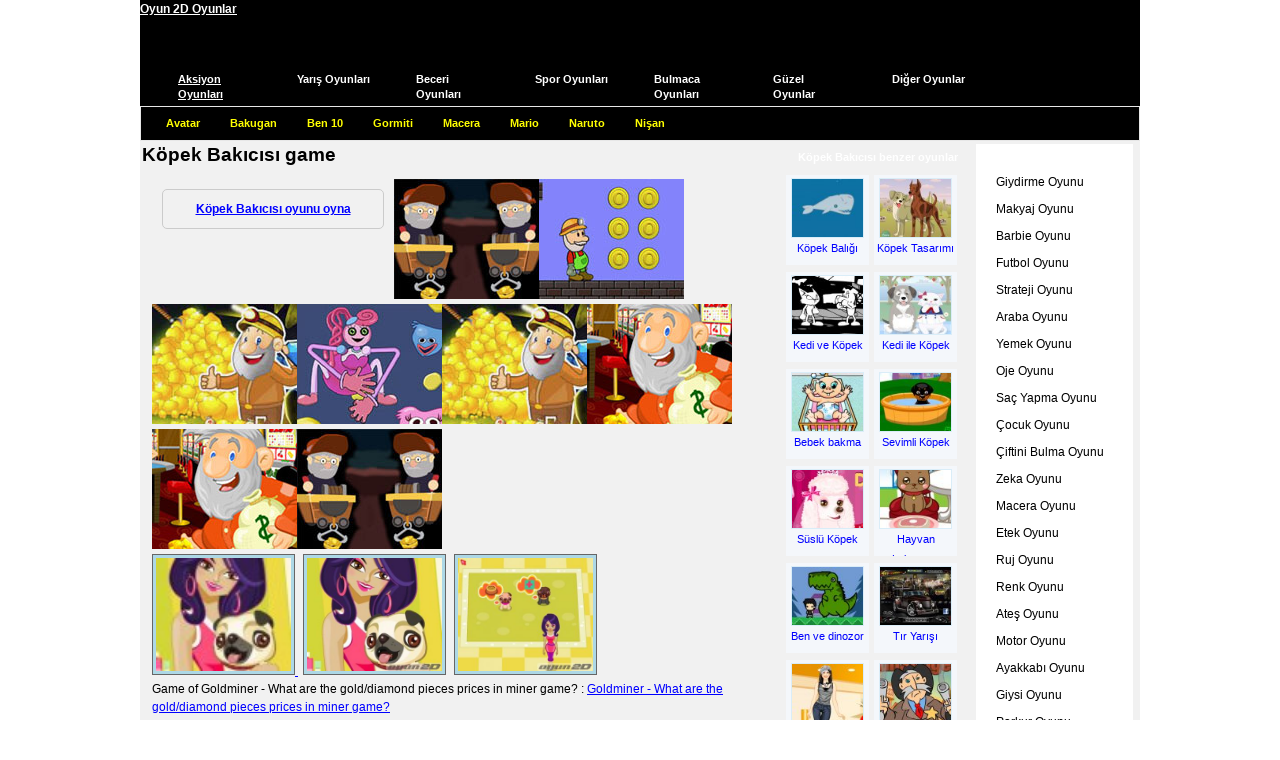

--- FILE ---
content_type: text/html; charset=utf-8
request_url: https://www.oyun2d.com/kopek-bakicisi.htm
body_size: 8433
content:
<!DOCTYPE html><html lang="en-US"><head><meta http-equiv="Content-Type" content="text/html;charset=utf-8"><meta name=viewport content="width=device-width, initial-scale=1, minimum-scale=1.0, user-scalable=yes"><meta http-equiv="Content-Type" content="text/html;charset=utf-8"><title>Köpek Bakıcısı Oyunu - Oyun 2D Oyunlar</title><meta name="description" content="Bakıcılık yapmamız için bize teslim edilen sevimli köpeklere en iyi şekilde bakıp tüm ihtiyaçlarını karşılamalıyız."><style>img{background:lightblue }.kol100{display:block}
html,body,div,span,h1,h2,h3,h4,h5,h6,p,a,img,q,form,label{border:0;font-weight:inherit;font-style:inherit;font-size:inherit;font-family:inherit;vertical-align:baseline;margin:0;padding:0}body{line-height:1.5;font-family:Verdana, Arial,Helvetica;font-size:12px;height:100%}#header{background:#000}
a img{border:none}
a{color:#fff}
#content_container a{color:blue}#game{width:800px;float:left;height:auto}.fll{float:right}
.cls:after,.blok:after{content:"\0020";display:block;height:0;clear:both;visibility:hidden;overflow:hidden}.son{margin-right:0}.blok{display:block;width:1000px;background:#f1f1f1;margin:0 auto}.kol1,.kol2,.kol3,.kol4,.kol5,.kol6,.kol7,.kol25{float:left;margin:0 2px}.kol1{width:160px}.kol2{width:300px}.kol3{width:524px}.kol4{width:575px}.kol5{width:248px;overflow:hidden}.kol6{width:640px}.kol7{width:183px;overflow:hidden}.kol9{width:825px;overflow:hidden}.kol25{width:245px;margin:0 5px 0 0 }h1{color:#000;font-size:18px;font-weight:700}.pad_10{padding:10px}.wider{display:block;width:100%;overflow:hidden}.tags a{margin-right:7px;color:#007ce5}.minhe{min-height:400px}.minhe h1{font-size:19px;font-weight:700}.minhe h2{font-size:17px;font-weight:700}#footer{display:block;background:#000;color:#FFF}.dark{background:#000}.endip{background:#000;display:block;color:#fff;height:30px;border-top:1px solid #1f1f1f;text-align:center}.endip strong{color:yellow}#footer ul{list-style:none;width:245px;overflow:hidden}#footer li{list-style:none;display:block;width:100%;overflow:hidden;margin:3px 0 3px 5px}#footer li img{display:block;float:left;border:1px solid #888;margin:0 4px 4px 0}#footer li a:hover img{border:1px solid #FFA72A}#footer a{margin:6px; color:#fff;text-decoration:none}#footer .usres a{color:#fff}.kol25 h3{display:block;width:200px;padding-left:5px;color:#fff;font-weight:700;font-size:14px;border-bottom:1px solid #434445}.diptext li{display:block;padding-left:13px;background-position:0 5px;height:20px}.reklam250{display:block;width:250px;height:250px;margin-top:20px;background:#fff}.reklam300{display:block;width:300px;height:250px;background:#fff;margin:5px auto}.oyunreklam{display:block;width:300px;height:250px;background:#fff;float:left}.reklam728{display:block;width:728px;height:90px;background:#fff;float:left;margin-top:5px}.eklet{display:block;width:260px;height:90px;background:#fff ;float:right;background-position:5px 0;font-size:11px;margin-left:5px;margin-bottom:10px;margin-top:10px}.eklet span{padding-top:30px;display:block;margin-left:10px}#tepe{display:block;height:111px;background:#000 }#tepe2{display:block;height:111px}#logo{display:block;width:410px;height:55px;float:left}#umenu{display:block;height:50px;width:540px;margin-left:45px;padding-top:10px;float:left}#umenu a{font-weight:700;color:#fff;text-decoration:none;display:block;height:40px;float:left;margin-left:15px;cursor:pointer}#umenu a:hover{color:#ffd18f}#logged{width:35px}#prof{width:95px}#prof span{padding-left:30px;display:block;float:left}.bayan{background-position:0 0}#seviye{width:105px;position:relative}#seviye span{display:block;width:100px;height:12px;bottom:5px;left:0;position:absolute;font-size:1px}#seviye #sv_endip{background:#8c8c8c;z-index:5}#seviye #boyu{background:#fff;width:5px;z-index:6}#seviye #sv_ust{z-index:7}#listem{position:relative;z-index:99;width:135px;line-height:43px;padding-left:5px;font-weight:700;color:#fff;text-decoration:none;display:block;height:40px;float:left;margin-left:15px}#listem strong{cursor:pointer;display:block;width:100%;height:40px}.kilit{width:70px}.kilit_0{background-position:43px 0}.kilit_1{background-position:43px -40px}.kilit span{display:block;width:45px}#oyun_listesi{border:1px solid #333;display:none;position:absolute;width:440px;height:402px;background:#676869;top:35px;left:-135px;overflow-y:auto;z-index:500}#oyun_listesi div{display:block;width:100px;height:95px;float:left;position:relative}#oyun_listesi a{line-height:15px;width:90px;height:90px;margin-left:5px;background:#777;text-align:center;overflow:hidden;margin-bottom:4px;position:absolute;top:5px;left:0}#oyun_listesi a:hover{color:#FFF;background:#999}#olist_tep{float:none;width:100%;border-bottom:1px solid #777;color:#fff;line-height:18px;height:20px;text-align:center;font-size:13px;margin-bottom:5px}#oyun_listesi img{display:block;width:80px;height:66px;border:1px solid #fff;margin:3px auto}#oyun_listesi b{display:block;height:15px;width:15px;color:#FFF;font-family:Verdana, Geneva, sans-serif;cursor:pointer;font-size:10px;position:absolute;right:0;top:0;z-index:100;text-align:center}#oyun_listesi b:hover{background:red}#kats{display:block;height:43px;float:left;width:838px;margin-top:8px;font-family:Verdana, Geneva, sans-serif;font-size:11px}#kats a{display:block;width:118px;height:43px;float:left;text-decoration:none;color:#FFF;margin-left:1px;cursor:pointer}#kats a:hover{background-position:0 2px}#kats strong{display:block;width:75px;height:32px;margin-top:9px;margin-left:37px;line-height:15px}#kats a:hover strong{color:yellow}#kats .aktif strong{text-decoration:underline}#kats #aksiyon.aktif:hover{background-position:0 4px}#kats #aksiyon.aktif:hover span{background-position:2px 0}#kats #yaris:hover{background-position:-119px 2px}#kats #beceri:hover{background-position:-238px 2px}#kats #spor:hover{background-position:-357px 2px}#kats #bulmaca:hover{background-position:-476px 2px}#kats #guzel:hover{background-position:-595px 2px}#kats #diger:hover{background-position:-714px 2px}#kat_bar{display:block;border:1px solid #e7e7e7;height:33px;float:left;width:998px;overflow:hidden;line-height:33px}#kat_bar a{text-decoration:none;color:yellow;font-weight:700;font-family:Verdana, Geneva, sans-serif;font-size:11px;padding:8px 5px 8px 25px}#kat_bar div{display:none;height:30px}#kat_bar h3{display:inline}.avatar_{background-position:0 -60px}.bakugan_{background-position:0 -90px}.ben-10_{background-position:0 -180px}.gormiti_{background-position:0 -150px}.mario_{background-position:0 -450px}.naruto_{background-position:0 -1020px}.nisan_{background-position:0 -1050px}.araba_{background-position:0 -30px}.kamyon_{background-position:0 -990px}.motor_{background-position:0 -1080px}.ucak_{background-position:0 -630px}.ameliyat_{background-position:0 -1140px}.balon-patlatma_{background-position:0 -1110px}.bilardo_{background-position:0 -1170px}.boyama_{background-position:0 -210px}.basketbol_{background-position:0 -1200px}.futbol_{background-position:0 -300px}.kayak_{background-position:0 -1260px}.tenis_{background-position:0 -510px}.voleybol_{background-position:0 -1230px}.fark-bulmaca_{background-position:0 -1320px}.hafiza_{background-position:0 -1350px}.kagit_{background-position:0 -1380px}.puzzle_{background-position:0 -660px}.barbie_{background-position:0 -120px}.dora_{background-position:0 -690px}.elbise-giydirme_{background-position:0 -330px}.makyaj_{background-position:0 -420px}.sac-yapma_{background-position:0 -870px}.winx_{background-position:0 -570px}.yemek_{background-position:0 -840px}.cizgi-film_{background-position:0 -240px}.cocuk_{background-position:0 -270px}.komik_{background-position:0 -360px}.sunger-bob_{background-position:0 -720px}.hayvan_{background-position:0 -600px}.iki-kisilik_{background-position:0 -930px}#arama{display:block;height:30px;width:156px;float:left;overflow:hidden;margin-left:3px;margin-top:15px}#arama div{padding-left:8px}#arama #ara_text{display:block;border:0;width:112px;height:15px;background:#e9e9e9;bottom:11px;left:5px;font-size:13px;float:left;margin-top:8px;padding:0}#arama #ara_buton{width:25px;height:27px;cursor:pointer;float:left;border:0;background:inherit;margin-left:7px;margin-top:2px;font-size:12px}.hepsi{display:block;overflow:hidden}.hepsi a{display:block;width:99px;height:115px;float:left;text-align:center;overflow:hidden;text-decoration:none;background:#f4f7fb;color:#0093c2;line-height:15px;margin-right:5px;margin-bottom:7px}.hepsi a img{border:1px solid #daedf8;background:#f6fcff;display:block;width:89px;height:75px;margin:2px auto 0;padding:1px}.hepsi a:hover{color:#035388;background:#d3e9f7}.tagliste .entry{display:block;width:99px;height:115px;float:left;text-align:center;text-decoration:none;background:#f4f7fb;color:#0093c2;line-height:15px;margin-right:5px;margin-bottom:7px;z-index:1}.tagliste img{border:1px solid #daedf8;margin-top:3px;width:90px;height:75px}
.tagliste a{color:#000;text-decoration:none;font-size:10px}.tagliste a:hover{color:red}.tagliste a:hover img{border:1px solid #fff}.tagliste .name{display:block;height:30px;width:95px;overflow:hidden;margin:0 auto}.tagliste .hover{display:none;top:-130px;left:10px;width:200px;height:150px;background:#565758;border:1px solid #5e5f60;border-radius:5px;z-index:10;opacity:0.95;font-size:10px;text-align:left;color:#000}.tagliste .hover a{color:#fff}.tagliste .hover h2 a{color:#fff;padding-left:3px}.tagliste .hover span{padding-top:5px;color:#fff}.tagliste .hozet{display:block;height:80px;overflow:hidden;margin:3px auto}.tagliste .hover .benzer{display:block;height:25px;overflow:hidden}.pgn{display:block;height:30px;width:450px;margin:3px auto}
.reklam300 a{color:#000}
.pgn a{border:1px solid #ccc;font-size:14px;font-family:Arial, Helvetica, sans-serif;display:block;width:28px;height:28px;overflow:hidden;text-align:center;float:left;margin-right:2px;text-decoration:none;color:#000;line-height:28px;font-weight:700}.pgn a:hover{background-color:#ffb64f}.pgn a.aktifsayfa,.pgn a.aktifsayfa:hover{background-color:#b34b00;color:#fff !important;cursor:default}#sol_menu{display:block;width:157px;margin-top:3px;background:#fff}#sol_menu div{height:25px}#sol_menu .dp{height:15px;background-position:bottom left}#sol_menu ul{display:block;margin:0;padding:0}#sol_menu ul li{display:block;height:27px;overflow:hidden;margin:0;padding:0}#sol_menu a{line-height:25px;padding-left:20px;display:block;height:25px;text-decoration:none;color:#000;border-bottom:1px solid #fff;border-top:1px solid #fff}#sol_menu a:hover{border-bottom:1px dashed #666;border-top:1px dashed #666;background:#ffae3a}.nex{display:block;opacity:0.7;background:#333;height:100%;width:100%;left:0;top:0;overflow:hidden;position:fixed;z-index:9990}.fixoyun{cursor:default;display:block;width:1px;height:1px;overflow:hidden;position:absolute;z-index:9995;background:#FFF;top:32px;left:0}.xfix{display:block;width:31px;height:32px;position:absolute;top:0;right:0;cursor:pointer;z-index:9999}.dipbuton{display:block;height:51px;margin-top:5px}.dipbuton a{display:block;width:110px;height:51px;float:left;margin-left:3px}.dipbuton a:hover{opacity:0.85}.dipbuton .tekrar{background-position:-111px 0}.dipbuton .listeme{background-position:-222px 0;position:relative}.dipbuton .indir{background-position:-333px 0}.dipbuton .fulscr{background-position:-444px 0}.dipbuton .addhtm{background-position:-555px 0}#star{display:block;top:13px;left:13px;width:25px;height:25px;position:absolute;z-index:8888}#tuslar{line-height:20px;display:block;height:80px;background-position:right top;margin-top:5px;padding-top:10px;font-size:11px}#tuslar p{margin-right:205px;padding-left:5px}#tus{display:block;float:right;width:194px;height:60px;overflow:hidden}#oyun{margin-top:3px;height:auto}.oyunkare{display:block;width:800px;height:600px;border:1px solid #abc9ff}#reklamalan{display:block;width:260px;height:230px;margin-left:30px}#gerisay{display:block;height:30px;width:100px;text-align:center;font-size:2em;color:navy;margin-left:30px}.hid{visibility:hidden;width:1px;height:1px;display:block}#xmetre{display:block;width:200px;height:20px;background:#ccc;border:1px solid #555;margin-left:30px}#xmetic{display:block;width:2%;height:20px;background:yellow}.oyunmet{width:830px;display:block;border:1px solid #abc9ff;margin:5px 0;padding:5px}.oyunmet span{display:block;width:500px;float:left;border-right:1px solid #abc9ff;padding:3px}.oyunmet div{display:block;width:300px;float:left;padding:3px 3px 3px 6px}.sagliste{display:block;width:245px;overflow:hidden;margin-top:5px}.sagliste a{display:block;width:79px;height:86px;text-decoration:none;background:#f4f7fb;color:#0093c2;line-height:20px;padding-top:3px;font-size:11px}.sagliste li{display:block;width:79px;height:86px;float:left;text-align:center;overflow:hidden;margin:7px 2px 0 0}.sagliste a:hover{background:#ffbb5a}#oyunresim{display:block;height:255px;margin:5px 0}#anaresim{display:block;width:300px;height:250px;float:left;margin-right:5px}#anaresim img{display:block;width:300px;height:250px;border:1px solid #333;padding:2px}#yanresim{display:block;width:260px;height:240px;float:left}#yanresim img{display:block;height:92px;width:110px;float:left;margin-left:8px;margin-bottom:10px;border:1px solid #555;padding:2px}#yanresim a{cursor:pointer}#yanresim a:hover img{background:#ffbb5a}.detay{margin:0}.basla{display:block;width:238px;height:40px;text-decoration:none;color:#007ce5;text-align:center;font-size:15px;margin-left:8px;float:left;line-height:40px;border:1px solid #555;font-weight:700}.basla:hover{background:#ffe9a7}.field{border:1px solid #fff}.buton{display:block;width:86px;height:37px;text-align:center;text-decoration:none;cursor:pointer;border:0}.itext{border:1px solid #AAA;width:200px}.iselect{border:1px solid #AAA;width:220px}textarea{border:1px solid #AAA}.iyazi{color:#666;margin-bottom:7px;display:block}.hata,.tamam,.mesaj{display:block;width:400px;overflow:hidden;background:#FFF;margin:0 auto;padding:10px}.hata .b,.tamam .b,.mesaj .b{display:block;height:32px;width:32px;float:left;margin-right:5px}.hata{border:1px solid red;color:red}.tamam{border:1px solid #00599f}.tamam .b{background-position:0 -32px}.mesaj{border:1px solid #818181;color:#000;padding:1px}.mesaj .a{display:block;height:20px;text-align:center;background:#003;color:#fff}.mesaj .b{background-position:0 -64px}.bos_list{display:block;width:300px;height:50px;border:1px solid #555;background:#FFF;line-height:50px;text-align:center;margin:10px auto}.jloading{display:block;width:16px;height:16px;}#tuslar2{line-height:20px;display:block;height:80px;background-position:left top;margin-top:5px;padding-top:10px;font-size:11px}#tuslar2 p{margin-left:205px;padding-right:5px}#tus2{display:block;float:left;width:190px;height:60px;overflow:hidden;margin-left:2px}
.oyun_onu{width:336px;height:300px;margin:10px auto}.solpart{width:600px;float:left}.sagpart{width:630px;float:left;height:20px}.sagpart a{display:block;width:250px;height:37px;border:1px solid #666;text-decoration:none;text-align:center;line-height:37px;float:right;margin-right:10px;margin-top:-50px}.sagpart a:hover{background:#FF0}.o_imgs a{margin-right:5px}.o_imgs img{width:135px;border:1px solid #666;padding:3px}.bezer{overflow:hidden;margin-top:5px}.sagdarliste{display:block;width:183px;overflow:hidden;margin-top:5px}.playit{display:block;width:200px;font-weight:700;float:left;border:1px solid #cbcbcb;text-decoration:none;text-align:center;border-radius:5px;margin:10px;padding:10px}.cats a{margin-left:10px}.kol25 ul,.kol25 li,#arama form{margin:0;padding:0}#footer a:hover,#kat_bar a:hover,.tagliste .hover a:hover{text-decoration:underline}#footer span,#kat_bar div.active,.tagliste{display:block}.tagliste .bookmark,.tagliste .ozet,.tagliste .entry-cats,#sol_menu h2,#sol_menu h3,.dipbuton span,.yok{display:none}#kats #yaris,#kats #yaris.aktif:hover{background-position:-119px 4px}#kats #beceri,#kats #beceri.aktif:hover{background-position:-238px 4px}#kats #spor,#kats #spor.aktif:hover{background-position:-357px 4px}#kats #bulmaca,#kats #bulmaca.aktif:hover{background-position:-476px 4px}#kats #guzel,#kats #guzel.aktif:hover{background-position:-595px 4px}#kats #diger,#kats #diger.aktif:hover{background-position:-714px 4px}.strateji_,.zeka_{background-position:0 -540px}.esini-bulma_,.oje_{background-position:0 -1290px}.tagliste .hover p,#atomform table td{padding:3px}#tus div,#tus2 div{display:block;width:185px;height:52px}#tus div div,#tus2 div div{margin-left:90px}.tus1 div,.tus2 div,.tus6 div,.tus7 div{display:none}.tus2,.tus3 div{background-position:0 -50px}.tus4 div,.tus6,.tus0{background-position:0 -104px}.tus5 div,.tus7,.tus0 div{background-position:0 -158px}.sagliste h2,.sagdarliste h2{display:block;height:22px;line-height:22px;text-align:center;font-size:11px;font-weight:700;color:#FFF;overflow:hidden;margin:0;padding:0}.sagliste ul,.bezer ul,.sagdarliste ul{list-style:none;margin:0;padding:0}.sagliste img,.bezer img,.sagdarliste img{border:1px solid #daedf8;background:#f6fcff;display:block;width:71px;height:58px;margin:0 auto}.oyunresim,.cats{overflow:hidden;padding:10px}.bezer a,.sagdarliste a{display:block;width:83px;height:90px;text-decoration:none;background:#f4f7fb;color:#0093c2;line-height:20px;padding-top:3px;font-size:11px}.bezer li,.sagdarliste li{display:block;width:83px;height:90px;float:left;text-align:center;overflow:hidden;margin:7px 5px 0 0}.bezer a:hover,.sagdarliste a:hover{background:#ffbb5a}
.tagliste{overflow:hidden}
#ozelreklam2{width: 100%;height: auto}
#ozelreklam a,#ozelreklam2 a{display:inline-block;margin:0 auto}
@media only screen and (max-width:999px) {
.reklam300{width:100%;height:auto}
body,#olist_tep,#kats,#kat_bar a,#arama #ara_text,#arama #ara_buton{line-height:1.5;font-size:1em}
h1,.minhe h1,.minhe h2,.basla{font-size:1.2em}
.pgn{width:100%}
.pgn a,#tuslar,#reklamalan,.sagliste a,#tuslar2{font-size:1em;margin-right:10px;margin-bottom:10px }
.kol25 h3{font-size:1.1em}
.reklam728{display:none}
.tagliste{width:100%}
.tagliste .ozet{margin:5px}
#oyun_listesi b,.tagliste a,.tagliste .hover,.sagliste h2,.sagdarliste h2{font-size:.9em}
.blok,#kats{width:100%;height:auto}
#logo{width:100%;text-align:center;height:auto}
#umenu{display:none}
#kats a{display:inline-block;margin:5px}
#arama{height:30px;width:50%;background:none;border:1px solid #666}
.kol1,#sol_menu{width:100%}
#katbar{display:none}
#sol_menu ul li {display:inline-block;height:auto;overflow:hidden;margin:6px}
.sagdarliste,.kol1,.kol2,.kol3,.kol4,.kol5,.kol6,.kol7,.kol25,#footer ul{width:100% }
#footer li{display:inline-block;float:left;margin:10px;width:auto}
#tepe{height:auto}
#arama #ara_text {display:block;border:0;width:80%;height:auto;background:#e9e9e9;bottom:0;
left:0;font-size:1em;float:left;margin-top:0;padding:0}
#ara_buton:{width:18%;float:right}
#tepe2{height:auto}
#kat_bar{display:none}
#arama{position:fixed;bottom:0;right:0}
.endip{min-height:150px;width:100%;height:auto}
#oyun{width:100%;height: auto}
#oyun{ width:100%;height:auto;margin:20px 0}
.oyunkare{height:auto;width:100%;min-height:100px}
#reklamalan{height:auto}
}</style><link href="https://www.oyun2d.com/favicon.ico" rel="icon" type="image/x-icon"></head>
<body>	<div id="xfix"></div><div id="nex"></div>
	<div class="blok" id="header">
	<div id="tepe">
		<div id="tepe2">
			 <a href="https://www.oyun2d.com/" id="logo"><strong>Oyun 2D Oyunlar</strong></a>
			<div id="kats">
			<a href="https://www.oyun2d.com/aksiyon_oyunlar.html" id="aksiyon" class="aktif"><strong>Aksiyon Oyunları</strong></a><a href="https://www.oyun2d.com/yaris_oyunlar.html" id="yaris"><strong>Yarış Oyunları</strong></a><a href="https://www.oyun2d.com/beceri_oyunlar.html" id="beceri"><strong>Beceri Oyunları</strong></a><a href="https://www.oyun2d.com/spor_oyunlar.html" id="spor"><strong>Spor Oyunları</strong></a><a href="https://www.oyun2d.com/bulmaca_oyunlar.html" id="bulmaca"><strong>Bulmaca Oyunları</strong></a><a href="https://www.oyun2d.com/guzel_oyunlar.html" id="guzel"><strong>Güzel Oyunlar</strong></a><a href="https://www.oyun2d.com/diger_oyunlar.html" id="diger"><strong>Diğer Oyunlar</strong></a>			</div>

				<div id="kat_bar">
					<div id="kat_aksiyon" class="active" ><a title="Avatar Oyunlar" href="https://www.oyun2d.com/avatar_oyunlari.html" class="avatar_">Avatar</a><a title="Bakugan Oyunlar" href="https://www.oyun2d.com/bakugan_oyunlari.html" class="bakugan_">Bakugan</a><a title="Ben 10 Oyunlar" href="https://www.oyun2d.com/ben-10_oyunlari.html" class="ben-10_">Ben 10</a><a title="Gormiti Oyunlar" href="https://www.oyun2d.com/gormiti_oyunlari.html" class="gormiti_">Gormiti</a><a title="Macera Oyunlar" href="https://www.oyun2d.com/macera_oyunlari.html" class="macera_">Macera</a><a title="Mario Oyunlar" href="https://www.oyun2d.com/mario_oyunlari.html" class="mario_">Mario</a><a title="Naruto Oyunlar" href="https://www.oyun2d.com/naruto_oyunlari.html" class="naruto_">Naruto</a><a title="Nişan Oyunlar" href="https://www.oyun2d.com/nisan_oyunlari.html" class="nisan_">Nişan</a></div><div id="kat_yaris"></div><div id="kat_beceri"></div><div id="kat_spor"></div><div id="kat_bulmaca"></div><div id="kat_guzel"></div><div id="kat_diger"></div>				</div>
		  </div>
	 </div>
</div>
<div class="blok minhe" id="content_container">
<div class="blok"><div class="kol6" id="content"><div>
<h1>Köpek Bakıcısı game</h1>
<div class="oyunresim">
	<div class="solpart">
     <div class="playit"><a href="kopek-bakicisi_online-oyna.htm"> Köpek Bakıcısı oyunu oyna </a></div>
     <div id="ozelreklam"></div>
<script src="https://www.oyun2d.com/js/ozelreklam33.js" type="text/javascript"></script>
		<p class="o_imgs">

        <a href="kopek-bakicisi.htm?online=game">
					<img src="op/fot/7g_m.jpg" alt="Köpek Bakıcısı oyunu oyna">
				</a>
        <a href="op/fot/7g_b1.jpg" target="_blank"><img src="op/fot/7g_b1.jpg" alt="Köpek Bakıcısı 1"></a> <a href="op/fot/7g_b2.jpg" target="_blank"><img src="op/fot/7g_b2.jpg" alt="Köpek Bakıcısı 2"></a> </p><p>Game of Goldminer - What are the gold/diamond pieces prices in miner game? : <a href="https://gamikro.com/blog-goldminer-en-gb-3.html">Goldminer - What are the gold/diamond pieces prices in miner game?</a><br><br></p><p class="cats">Gold miner game like gold miner 2 player <a href="https://gold-miner-games.com/ara/gold-miner-2-player">gold miner gold miner 2 player</a> hacked gold miner <a href="https://gold-miner-games.com/ara/hacked-gold-miner">gold miner hacked gold miner</a> vegas <a href="https://gold-miner-games.com/ara/vegas">gold miner vegas</a> gold digger <a href="https://gold-miner-games.com/ara/gold-digger">gold miner gold digger</a> new games <a href="https://gold-miner-games.com/ara/new-games">gold miner new games</a> free gold miner <a href="https://gold-miner-games.com/ara/free-gold-miner">gold miner free gold miner</a> cars <a href="https://gold-miner-games.com/ara/cars">gold miner cars</a> 3d games <a href="https://gold-miner-games.com/ara/3d-games">gold miner 3d games</a> mario 64 <a href="https://gold-miner-games.com/ara/mario-64">gold miner mario 64</a> smart game <a href="https://gold-miner-games.com/ara/smart-game">gold miner smart game</a> </p><p class="detay">Bakıcılık yapmamız için bize teslim edilen köpeklerin, saati geldiğinde yiyeceklerini vermemiz gerekiyor. Eğer hastalanırlarsa sağlık köşesinde müdahale edebiliriz. Uyumak isteyen köpekleri uyuyacakları mindere götürüp yatırman gerekiyor.</p>
		<div id="tuslar">
			<div id="tus">
				<div class="tus1"><div></div></div>
			  </div>
			 <p>oyun kontrolleri: Oyun Fare ile oynanıyor.</p>
             <p class="cats">Köpek Bakıcısı Benzer Oyunlar: <a href="https://www.oyun2d.com/evcil-hayvan.asp" rel="category tag">Evcil hayvan</a> <a href="https://www.oyun2d.com/kanis.asp" rel="category tag">Kaniş</a> <a href="https://www.oyun2d.com/bakici.asp" rel="category tag">Bakıcı</a> <a href="https://www.oyun2d.com/kopek.asp" rel="category tag">Köpek</a> <a href="https://www.oyun2d.com/kopek-mamasi.asp" rel="category tag">Köpek Maması</a> </p></div></div></div>
<P>New games from all around the world in our other page : Evcil hayvan, Kaniş, Bakıcı,  <a href="https://gold-miner-games.com/"><strong>gold miner</strong></a> Köpek, Köpek Maması,  Oyun.cc is here for you to play precious games, just go and play games better than  game:<br>
    <a href="https://www.oyun.cc/" target="_blank">
        <img src="https://www.oyun2d.com/js/oyuncc.png">
    </a>
</p>
<div id="ozelreklam2"></div><script src="https://www.oyun2d.com/js/ozelreklam2.js" type="text/javascript"></script>
</div></div><div class="kol7"><div class="sagdarliste"><h2>Köpek Bakıcısı benzer oyunlar</h2><ul><li><a href="https://www.oyun2d.com/kopek-baligi.htm"><img src="https://www.oyun2d.com/op/fot/b2_m.jpg" alt="Köpek Balığı  oyunu">Köpek Balığı </a></li><li><a href="https://www.oyun2d.com/kopek-tasarimi.htm"><img src="https://www.oyun2d.com/op/fot/dl_m.jpg" alt="Köpek Tasarımı oyunu">Köpek Tasarımı</a></li><li><a href="https://www.oyun2d.com/kedi-ve-kopek.htm"><img src="https://www.oyun2d.com/op/fot/fb_m.jpg" alt="Kedi ve Köpek oyunu">Kedi ve Köpek</a></li><li><a href="https://www.oyun2d.com/kedi-ile-kopek.htm"><img src="https://www.oyun2d.com/op/fot/1u_m.jpg" alt="Kedi ile Köpek oyunu">Kedi ile Köpek</a></li><li><a href="https://www.oyun2d.com/bebek-bakma.htm"><img src="https://www.oyun2d.com/op/fot/34_m.jpg" alt="Bebek bakma oyunu">Bebek bakma</a></li><li><a href="https://www.oyun2d.com/sevimli-kopek.htm"><img src="https://www.oyun2d.com/op/fot/7a_m.jpg" alt="Sevimli Köpek oyunu">Sevimli Köpek</a></li><li><a href="https://www.oyun2d.com/suslu-kopek.htm"><img src="https://www.oyun2d.com/op/fot/6e_m.jpg" alt="Süslü Köpek oyunu">Süslü Köpek</a></li><li><a href="https://www.oyun2d.com/hayvan-lokantasi.htm"><img src="https://www.oyun2d.com/op/fot/jt_m.jpg" alt="Hayvan Lokantası oyunu">Hayvan Lokantası</a></li><li><a href="https://www.oyun2d.com/ben-ve-dinozor.htm"><img src="https://www.oyun2d.com/op/fot/43_m.jpg" alt="Ben ve dinozor oyunu">Ben ve dinozor</a></li><li><a href="https://www.oyun2d.com/tir-yarisi.htm"><img src="https://www.oyun2d.com/op/fot/bg_m.jpg" alt="Tır Yarışı oyunu">Tır Yarışı</a></li><li><a href="https://www.oyun2d.com/kelly-clarkson.htm"><img src="https://www.oyun2d.com/op/fot/el_m.jpg" alt="Kelly Clarkson oyunu">Kelly Clarkson</a></li><li><a href="https://www.oyun2d.com/silahsor-2.htm"><img src="https://www.oyun2d.com/op/fot/ii_m.jpg" alt="Silahşör 2 oyunu">Silahşör 2</a></li><li><a href="https://www.oyun2d.com/robot.htm"><img src="https://www.oyun2d.com/op/fot/2e_m.jpg" alt="Robot oyunu">Robot</a></li><li><a href="https://www.oyun2d.com/kutu-cocuk.htm"><img src="https://www.oyun2d.com/op/fot/60_m.jpg" alt="Kutu Çocuk oyunu">Kutu Çocuk</a></li><li><a href="https://www.oyun2d.com/buzda-yaris.htm"><img src="https://www.oyun2d.com/op/fot/9a_m.jpg" alt="Buzda Yarış oyunu">Buzda Yarış</a></li><li><a href="https://www.oyun2d.com/trafik-polisi.htm"><img src="https://www.oyun2d.com/op/fot/ci_m.jpg" alt="Trafik Polisi oyunu">Trafik Polisi</a></li></ul></div></div><div class="kol1"><div id="sol_menu" class="fll"><div><h3>Güzel Oyunlar</h3></div><ul><li><a href="https://www.oyun2d.com/elbise-giydirme_oyunlari.html">Giydirme Oyunu</a></li><li><a href="https://www.oyun2d.com/makyaj_oyunlari.html">Makyaj Oyunu</a></li><li><a href="https://www.oyun2d.com/barbie_oyunlari.html">Barbie Oyunu</a></li><li><a href="https://www.oyun2d.com/futbol_oyunlari.html">Futbol Oyunu</a></li><li><a href="https://www.oyun2d.com/strateji_oyunlari.html">Strateji Oyunu</a></li><li><a href="https://www.oyun2d.com/araba_oyunlari.html">Araba Oyunu</a></li><li><a href="https://www.oyun2d.com/yemek_oyunlari.html">Yemek Oyunu</a></li><li><a href="https://www.oyun2d.com/oje_oyunlari.html">Oje Oyunu</a></li><li><a href="https://www.oyun2d.com/sac-yapma_oyunlari.html">Saç Yapma Oyunu</a></li><li><a href="https://www.oyun2d.com/cocuk_oyunlari.html">Çocuk Oyunu</a></li><li><a href="https://www.oyun2d.com/esini-bulma_oyunlari.html">Çiftini Bulma Oyunu</a></li><li><a href="https://www.oyun2d.com/zeka_oyunlari.html">Zeka Oyunu</a></li><li><a href="https://www.oyun2d.com/macera_oyunlari.html">Macera Oyunu</a></li><li><a href="https://www.oyun2d.com/etek.asp">Etek Oyunu</a></li><li><a href="https://www.oyun2d.com/ruj.asp">Ruj Oyunu</a></li><li><a href="https://www.oyun2d.com/renk.asp">Renk Oyunu</a></li><li><a href="https://www.oyun2d.com/ates.asp">Ateş Oyunu</a></li><li><a href="https://www.oyun2d.com/motor_oyunlari.html">Motor Oyunu</a></li><li><a href="https://www.oyun2d.com/ayakkabi.asp">Ayakkabı Oyunu</a></li><li><a href="https://www.oyun2d.com/giydir.asp">Giysi Oyunu</a></li><li><a href="https://www.oyun2d.com/parkur.asp">Parkur Oyunu</a></li><li><a href="https://www.oyun2d.com/justin-bieber.htm">Justin Bieber Oyunu</a></li><li><a href="https://www.oyun2d.com/matematik.asp">Matematik Oyunu</a></li><li><a href="https://www.oyun2d.com/su.asp">Su Oyunu</a></li><li><a href="https://www.kirmizitop.com/oyun/kirmizi-top-3/">Kırmızı top 3</a></li><li><a href="https://onlinemmorpggames.biz/">Online mmorpg games</a></li><li><a href="https://2doyunlar.com/">2D games</a></li><li><a href="https://newredball.com/">New RedBall</a></li><li><a href="https://www.oyun2d.com/renkli-top-patlatma.htm">Renkli Top</a></li></ul><div class="dp"></div></div></div></div><div id="footer">
<div class="blok dark">
	<div class="kol25">
		<h3>Yeni Oyunlar</h3>
		<li><a href="https://www.oyun2d.com/altin-avcisi-2-kisilik.htm"><img width="90" height="75" alt="Altın Avcısı 2 kişilik oyunu" src="https://www.oyun2d.com/op/fot/m6_m.jpg">Altın Avcısı 2 kişilik</a></li><li><a href="https://www.oyun2d.com/ozel-altin-avcisi.htm"><img width="90" height="75" alt="Özel Altın Avcısı oyunu" src="https://www.oyun2d.com/op/fot/m5_m.jpg">Özel Altın Avcısı</a></li><li><a href="https://www.oyun2d.com/melek-altin-avcisi.htm"><img width="90" height="75" alt="Melek Altın Avcısı oyunu" src="https://www.oyun2d.com/op/fot/m4_m.jpg">Melek Altın Avcısı</a></li><li><a href="https://www.oyun2d.com/pixy-giydirme.htm"><img width="90" height="75" alt="Pixy giydirme oyunu" src="https://www.oyun2d.com/op/fot/m3_m.jpg">Pixy giydirme</a></li><li><a href="https://www.oyun2d.com/cilt-bakimi.htm"><img width="90" height="75" alt="Cilt Bakımı oyunu" src="https://www.oyun2d.com/op/fot/m2_m.jpg">Cilt Bakımı</a></li></ul></div>
	<div class="kol25 usres">
		<h3>Online Oyuncular </h3>
		<ul><li><a href="https://www.oyun2d.com/kalp-hirsizi.htm"><img src="https://www.oyun2d.com/op/fot/cb_m.jpg" width="90" height="75" alt="Kalp Hırsızı">Kalp Hırsızı</a></li><li><a href="https://www.oyun2d.com/tom-ve-jerry.htm"><img src="https://www.oyun2d.com/op/fot/5l_m.jpg" width="90" height="75" alt="Tom ve Jerry">Tom ve Jerry</a></li><li><a href="https://www.oyun2d.com/uzay-mekigi.htm"><img src="https://www.oyun2d.com/op/fot/9s_m.jpg" width="90" height="75" alt="Uzay Mekiği">Uzay Mekiği</a></li><li><a href="https://www.oyun2d.com/kirmizi-hali-ustunde.htm"><img src="https://www.oyun2d.com/op/fot/j5_m.jpg" width="90" height="75" alt="Kırmızı Halı Üstünde">Kırmızı Halı Üstünde</a></li><li><a href="https://www.oyun2d.com/bistro-mutfagi-islet.htm"><img src="https://www.oyun2d.com/op/fot/ja_m.jpg" width="90" height="75" alt="Bistro Mutfağı İşlet">Bistro Mutfağı İşlet</a></li></ul></div>
	<div class="kol25">
		<h3>Sevilen Oyunlar</h3><ul><li><a href="https://www.oyun2d.com/avci-ayi.htm"><img src="https://www.oyun2d.com/op/fot/at_m.jpg" width="90" height="75" alt="Avcı Ayı">Avcı Ayı</a></li><li><a href="https://www.oyun2d.com/harika-mahjong.htm"><img src="https://www.oyun2d.com/op/fot/74_m.jpg" width="90" height="75" alt="Harika Mahjong">Harika Mahjong</a></li><li><a href="https://www.oyun2d.com/tir-ve-kamyon.htm"><img src="https://www.oyun2d.com/op/fot/6k_m.jpg" width="90" height="75" alt="Tır ve kamyon">Tır ve kamyon</a></li><li><a href="https://www.oyun2d.com/guzel-asci.htm"><img src="https://www.oyun2d.com/op/fot/18_m.jpg" width="90" height="75" alt="Güzel Aşçı">Güzel Aşçı</a></li><li><a href="https://www.oyun2d.com/karinca-avcisi.htm"><img src="https://www.oyun2d.com/op/fot/kd_m.jpg" width="90" height="75" alt="Karınca Avcısı">Karınca Avcısı</a></li></ul>	</div>
	<div class="kol25 son">
		<h3>Oyun Çeşitleri</h3>
		<ul class="diptext"><li><a href="https://www.oyun2d.com/8-yas.asp">8 yaş oyunları</a></li><li><a href="https://www.oyun2d.com/9-yas.asp">9 yaş oyunları</a></li><li><a href="https://www.oyun2d.com/ates-ve-su.asp">Ateş ve Su oyunları</a></li><li><a href="https://www.oyun2d.com/7-yas.asp">7 yaş oyunları</a></li><li><a href="https://www.oyun2d.com/yapisan-sumuk.asp">Yapışan sümük oyunları</a></li><li><a href="https://www.oyun2d.com/etek.asp">Etek oyunları</a></li><li><a href="https://www.oyun2d.com/football.asp">Football oyunları</a></li><li><a href="https://www.oyun2d.com/jandarma.asp">Jandarma oyunları</a></li><li><a href="https://www.oyun2d.com/doktor.asp">Doktor oyunları</a></li><li><a href="https://www.oyun2d.com/ruj.asp">Ruj oyunları</a></li><li><a href="https://www.oyun2d.com/otopsi.asp">Otopsi oyunları</a></li><li><a href="https://www.oyun2d.com/lokanta.asp">Lokanta oyunları</a></li><li><a href="https://www.redball.biz/">Red Ball</a></li></ul></div>
</div>
	<div class="endip">
<p><a href="https://oyun2d.com/">Oyun 2D</a> Games and fun is so close to each in games articles. Visit our gaming page about 2d games<a href="https://www.oyun2d.com/">Oyun 2D</a>.com  - Yeni <strong>Online Oyun sitesi</strong>.</p>

  	 </div>
</div>
<script defer src="https://static.cloudflareinsights.com/beacon.min.js/vcd15cbe7772f49c399c6a5babf22c1241717689176015" integrity="sha512-ZpsOmlRQV6y907TI0dKBHq9Md29nnaEIPlkf84rnaERnq6zvWvPUqr2ft8M1aS28oN72PdrCzSjY4U6VaAw1EQ==" data-cf-beacon='{"version":"2024.11.0","token":"9b9bdb1ebbe04e1bbb55864c7db8f5c9","r":1,"server_timing":{"name":{"cfCacheStatus":true,"cfEdge":true,"cfExtPri":true,"cfL4":true,"cfOrigin":true,"cfSpeedBrain":true},"location_startswith":null}}' crossorigin="anonymous"></script>
</body></html>

--- FILE ---
content_type: text/javascript; charset=utf-8
request_url: https://www.oyun2d.com/js/ozelreklam2.js
body_size: -271
content:
document.getElementById('ozelreklam2').innerHTML = '<a href="https://gold-miner-games.com/fullscreen/classic-gold-miner-fullscreen.htm"><img src="https://www.oyun2d.com/js/gold-miner-1.jpg" alt="gold miner 1"></a><a href="https://gold-miner-games.com/goldminer/?hl=en_US&gl=US" target="_blank"><img src="https://www.oyun2d.com/js/gold-miner-2.jpg" alt="gold miner"></a><a href = "https://gold-miner-games.com/ara/?hl=en_US&gl=US" target = "_blank" ><img src="https://www.oyun2d.com/js/gold-miner-3.jpg" alt="goldminer"></a><a href="https://gold-miner-games.com/mmorpg-games-online/?hl=en_US&gl=US" target="_blank"><img src="https://www.oyun2d.com/js/mmorpg.jpg" alt="mmorpg"></a>';